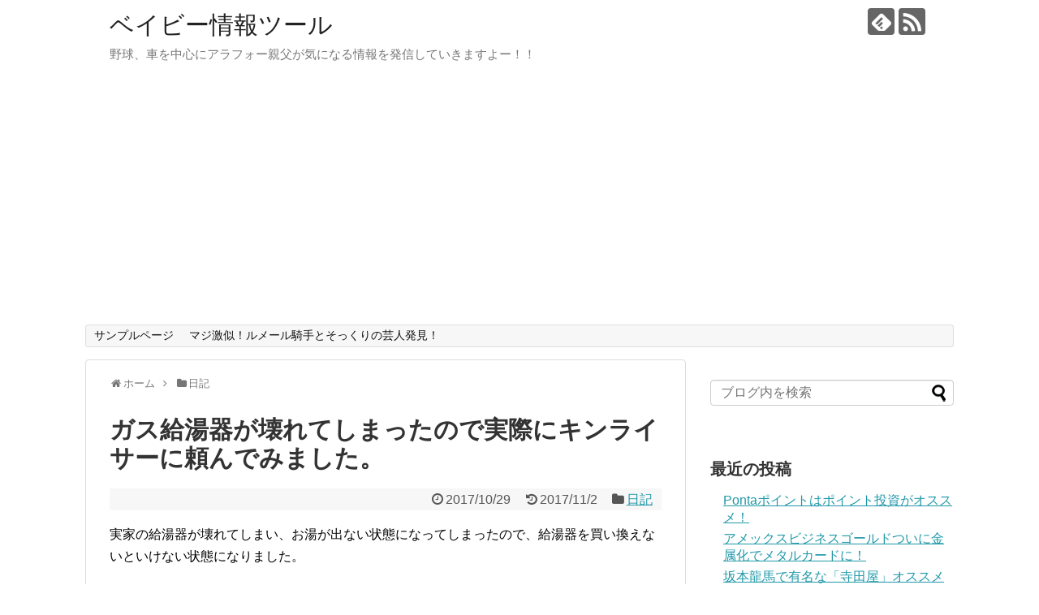

--- FILE ---
content_type: text/html; charset=UTF-8
request_url: https://baby-tool.com/2017/10/post-7914.html
body_size: 19283
content:
<!DOCTYPE html>
<html lang="ja">
<head>
<meta charset="UTF-8">
  <meta name="viewport" content="width=1280, maximum-scale=1, user-scalable=yes">
<link rel="alternate" type="application/rss+xml" title="ベイビー情報ツール RSS Feed" href="https://baby-tool.com/feed" />
<link rel="pingback" href="https://baby-tool.com/xmlrpc.php" />
<meta name="description" content="実家の給湯器が壊れてしまい、お湯が出ない状態になってしまったので、給湯器を買い換えないといけない状態になりました。今までの給湯器は、20年も使っていたようで、よくここまで使えましたねというくらいの状態だったようです。すぐに、大阪ガスに電話し" />
<meta name="keywords" content="日記" />
<!-- OGP -->
<meta property="og:type" content="article">
<meta property="og:description" content="実家の給湯器が壊れてしまい、お湯が出ない状態になってしまったので、給湯器を買い換えないといけない状態になりました。今までの給湯器は、20年も使っていたようで、よくここまで使えましたねというくらいの状態だったようです。すぐに、大阪ガスに電話し">
<meta property="og:title" content="ガス給湯器が壊れてしまったので実際にキンライサーに頼んでみました。">
<meta property="og:url" content="https://baby-tool.com/2017/10/post-7914.html">
<meta property="og:image" content="https://baby-tool.com/wp-content/uploads/2017/10/img_4261.jpg">
<meta property="og:site_name" content="ベイビー情報ツール">
<meta property="og:locale" content="ja_JP">
<!-- /OGP -->
<!-- Twitter Card -->
<meta name="twitter:card" content="summary">
<meta name="twitter:description" content="実家の給湯器が壊れてしまい、お湯が出ない状態になってしまったので、給湯器を買い換えないといけない状態になりました。今までの給湯器は、20年も使っていたようで、よくここまで使えましたねというくらいの状態だったようです。すぐに、大阪ガスに電話し">
<meta name="twitter:title" content="ガス給湯器が壊れてしまったので実際にキンライサーに頼んでみました。">
<meta name="twitter:url" content="https://baby-tool.com/2017/10/post-7914.html">
<meta name="twitter:image" content="https://baby-tool.com/wp-content/uploads/2017/10/img_4261.jpg">
<meta name="twitter:domain" content="baby-tool.com">
<!-- /Twitter Card -->

<title>ガス給湯器が壊れてしまったので実際にキンライサーに頼んでみました。</title>
<meta name='robots' content='max-image-preview:large' />
<link rel='dns-prefetch' href='//s.w.org' />
<link rel="alternate" type="application/rss+xml" title="ベイビー情報ツール &raquo; フィード" href="https://baby-tool.com/feed" />
<link rel="alternate" type="application/rss+xml" title="ベイビー情報ツール &raquo; コメントフィード" href="https://baby-tool.com/comments/feed" />
<link rel="alternate" type="application/rss+xml" title="ベイビー情報ツール &raquo; ガス給湯器が壊れてしまったので実際にキンライサーに頼んでみました。 のコメントのフィード" href="https://baby-tool.com/2017/10/post-7914.html/feed" />
<script type="text/javascript">
window._wpemojiSettings = {"baseUrl":"https:\/\/s.w.org\/images\/core\/emoji\/14.0.0\/72x72\/","ext":".png","svgUrl":"https:\/\/s.w.org\/images\/core\/emoji\/14.0.0\/svg\/","svgExt":".svg","source":{"concatemoji":"https:\/\/baby-tool.com\/wp-includes\/js\/wp-emoji-release.min.js"}};
/*! This file is auto-generated */
!function(e,a,t){var n,r,o,i=a.createElement("canvas"),p=i.getContext&&i.getContext("2d");function s(e,t){var a=String.fromCharCode,e=(p.clearRect(0,0,i.width,i.height),p.fillText(a.apply(this,e),0,0),i.toDataURL());return p.clearRect(0,0,i.width,i.height),p.fillText(a.apply(this,t),0,0),e===i.toDataURL()}function c(e){var t=a.createElement("script");t.src=e,t.defer=t.type="text/javascript",a.getElementsByTagName("head")[0].appendChild(t)}for(o=Array("flag","emoji"),t.supports={everything:!0,everythingExceptFlag:!0},r=0;r<o.length;r++)t.supports[o[r]]=function(e){if(!p||!p.fillText)return!1;switch(p.textBaseline="top",p.font="600 32px Arial",e){case"flag":return s([127987,65039,8205,9895,65039],[127987,65039,8203,9895,65039])?!1:!s([55356,56826,55356,56819],[55356,56826,8203,55356,56819])&&!s([55356,57332,56128,56423,56128,56418,56128,56421,56128,56430,56128,56423,56128,56447],[55356,57332,8203,56128,56423,8203,56128,56418,8203,56128,56421,8203,56128,56430,8203,56128,56423,8203,56128,56447]);case"emoji":return!s([129777,127995,8205,129778,127999],[129777,127995,8203,129778,127999])}return!1}(o[r]),t.supports.everything=t.supports.everything&&t.supports[o[r]],"flag"!==o[r]&&(t.supports.everythingExceptFlag=t.supports.everythingExceptFlag&&t.supports[o[r]]);t.supports.everythingExceptFlag=t.supports.everythingExceptFlag&&!t.supports.flag,t.DOMReady=!1,t.readyCallback=function(){t.DOMReady=!0},t.supports.everything||(n=function(){t.readyCallback()},a.addEventListener?(a.addEventListener("DOMContentLoaded",n,!1),e.addEventListener("load",n,!1)):(e.attachEvent("onload",n),a.attachEvent("onreadystatechange",function(){"complete"===a.readyState&&t.readyCallback()})),(e=t.source||{}).concatemoji?c(e.concatemoji):e.wpemoji&&e.twemoji&&(c(e.twemoji),c(e.wpemoji)))}(window,document,window._wpemojiSettings);
</script>
<style type="text/css">
img.wp-smiley,
img.emoji {
	display: inline !important;
	border: none !important;
	box-shadow: none !important;
	height: 1em !important;
	width: 1em !important;
	margin: 0 0.07em !important;
	vertical-align: -0.1em !important;
	background: none !important;
	padding: 0 !important;
}
</style>
	<link rel='stylesheet' id='simplicity-style-css'  href='https://baby-tool.com/wp-content/themes/simplicity2/style.css' type='text/css' media='all' />
<link rel='stylesheet' id='responsive-style-css'  href='https://baby-tool.com/wp-content/themes/simplicity2/css/responsive-pc.css' type='text/css' media='all' />
<link rel='stylesheet' id='font-awesome-style-css'  href='https://baby-tool.com/wp-content/themes/simplicity2/webfonts/css/font-awesome.min.css' type='text/css' media='all' />
<link rel='stylesheet' id='icomoon-style-css'  href='https://baby-tool.com/wp-content/themes/simplicity2/webfonts/icomoon/style.css' type='text/css' media='all' />
<link rel='stylesheet' id='extension-style-css'  href='https://baby-tool.com/wp-content/themes/simplicity2/css/extension.css' type='text/css' media='all' />
<style id='extension-style-inline-css' type='text/css'>

@media screen and (max-width:639px){
  .article br{
    display: block;
  }
}

</style>
<link rel='stylesheet' id='print-style-css'  href='https://baby-tool.com/wp-content/themes/simplicity2/css/print.css' type='text/css' media='print' />
<link rel='stylesheet' id='sns-twitter-type-style-css'  href='https://baby-tool.com/wp-content/themes/simplicity2/css/sns-twitter-type.css' type='text/css' media='all' />
<link rel='stylesheet' id='wp-block-library-css'  href='https://baby-tool.com/wp-includes/css/dist/block-library/style.min.css' type='text/css' media='all' />
<style id='global-styles-inline-css' type='text/css'>
body{--wp--preset--color--black: #000000;--wp--preset--color--cyan-bluish-gray: #abb8c3;--wp--preset--color--white: #ffffff;--wp--preset--color--pale-pink: #f78da7;--wp--preset--color--vivid-red: #cf2e2e;--wp--preset--color--luminous-vivid-orange: #ff6900;--wp--preset--color--luminous-vivid-amber: #fcb900;--wp--preset--color--light-green-cyan: #7bdcb5;--wp--preset--color--vivid-green-cyan: #00d084;--wp--preset--color--pale-cyan-blue: #8ed1fc;--wp--preset--color--vivid-cyan-blue: #0693e3;--wp--preset--color--vivid-purple: #9b51e0;--wp--preset--gradient--vivid-cyan-blue-to-vivid-purple: linear-gradient(135deg,rgba(6,147,227,1) 0%,rgb(155,81,224) 100%);--wp--preset--gradient--light-green-cyan-to-vivid-green-cyan: linear-gradient(135deg,rgb(122,220,180) 0%,rgb(0,208,130) 100%);--wp--preset--gradient--luminous-vivid-amber-to-luminous-vivid-orange: linear-gradient(135deg,rgba(252,185,0,1) 0%,rgba(255,105,0,1) 100%);--wp--preset--gradient--luminous-vivid-orange-to-vivid-red: linear-gradient(135deg,rgba(255,105,0,1) 0%,rgb(207,46,46) 100%);--wp--preset--gradient--very-light-gray-to-cyan-bluish-gray: linear-gradient(135deg,rgb(238,238,238) 0%,rgb(169,184,195) 100%);--wp--preset--gradient--cool-to-warm-spectrum: linear-gradient(135deg,rgb(74,234,220) 0%,rgb(151,120,209) 20%,rgb(207,42,186) 40%,rgb(238,44,130) 60%,rgb(251,105,98) 80%,rgb(254,248,76) 100%);--wp--preset--gradient--blush-light-purple: linear-gradient(135deg,rgb(255,206,236) 0%,rgb(152,150,240) 100%);--wp--preset--gradient--blush-bordeaux: linear-gradient(135deg,rgb(254,205,165) 0%,rgb(254,45,45) 50%,rgb(107,0,62) 100%);--wp--preset--gradient--luminous-dusk: linear-gradient(135deg,rgb(255,203,112) 0%,rgb(199,81,192) 50%,rgb(65,88,208) 100%);--wp--preset--gradient--pale-ocean: linear-gradient(135deg,rgb(255,245,203) 0%,rgb(182,227,212) 50%,rgb(51,167,181) 100%);--wp--preset--gradient--electric-grass: linear-gradient(135deg,rgb(202,248,128) 0%,rgb(113,206,126) 100%);--wp--preset--gradient--midnight: linear-gradient(135deg,rgb(2,3,129) 0%,rgb(40,116,252) 100%);--wp--preset--duotone--dark-grayscale: url('#wp-duotone-dark-grayscale');--wp--preset--duotone--grayscale: url('#wp-duotone-grayscale');--wp--preset--duotone--purple-yellow: url('#wp-duotone-purple-yellow');--wp--preset--duotone--blue-red: url('#wp-duotone-blue-red');--wp--preset--duotone--midnight: url('#wp-duotone-midnight');--wp--preset--duotone--magenta-yellow: url('#wp-duotone-magenta-yellow');--wp--preset--duotone--purple-green: url('#wp-duotone-purple-green');--wp--preset--duotone--blue-orange: url('#wp-duotone-blue-orange');--wp--preset--font-size--small: 13px;--wp--preset--font-size--medium: 20px;--wp--preset--font-size--large: 36px;--wp--preset--font-size--x-large: 42px;}.has-black-color{color: var(--wp--preset--color--black) !important;}.has-cyan-bluish-gray-color{color: var(--wp--preset--color--cyan-bluish-gray) !important;}.has-white-color{color: var(--wp--preset--color--white) !important;}.has-pale-pink-color{color: var(--wp--preset--color--pale-pink) !important;}.has-vivid-red-color{color: var(--wp--preset--color--vivid-red) !important;}.has-luminous-vivid-orange-color{color: var(--wp--preset--color--luminous-vivid-orange) !important;}.has-luminous-vivid-amber-color{color: var(--wp--preset--color--luminous-vivid-amber) !important;}.has-light-green-cyan-color{color: var(--wp--preset--color--light-green-cyan) !important;}.has-vivid-green-cyan-color{color: var(--wp--preset--color--vivid-green-cyan) !important;}.has-pale-cyan-blue-color{color: var(--wp--preset--color--pale-cyan-blue) !important;}.has-vivid-cyan-blue-color{color: var(--wp--preset--color--vivid-cyan-blue) !important;}.has-vivid-purple-color{color: var(--wp--preset--color--vivid-purple) !important;}.has-black-background-color{background-color: var(--wp--preset--color--black) !important;}.has-cyan-bluish-gray-background-color{background-color: var(--wp--preset--color--cyan-bluish-gray) !important;}.has-white-background-color{background-color: var(--wp--preset--color--white) !important;}.has-pale-pink-background-color{background-color: var(--wp--preset--color--pale-pink) !important;}.has-vivid-red-background-color{background-color: var(--wp--preset--color--vivid-red) !important;}.has-luminous-vivid-orange-background-color{background-color: var(--wp--preset--color--luminous-vivid-orange) !important;}.has-luminous-vivid-amber-background-color{background-color: var(--wp--preset--color--luminous-vivid-amber) !important;}.has-light-green-cyan-background-color{background-color: var(--wp--preset--color--light-green-cyan) !important;}.has-vivid-green-cyan-background-color{background-color: var(--wp--preset--color--vivid-green-cyan) !important;}.has-pale-cyan-blue-background-color{background-color: var(--wp--preset--color--pale-cyan-blue) !important;}.has-vivid-cyan-blue-background-color{background-color: var(--wp--preset--color--vivid-cyan-blue) !important;}.has-vivid-purple-background-color{background-color: var(--wp--preset--color--vivid-purple) !important;}.has-black-border-color{border-color: var(--wp--preset--color--black) !important;}.has-cyan-bluish-gray-border-color{border-color: var(--wp--preset--color--cyan-bluish-gray) !important;}.has-white-border-color{border-color: var(--wp--preset--color--white) !important;}.has-pale-pink-border-color{border-color: var(--wp--preset--color--pale-pink) !important;}.has-vivid-red-border-color{border-color: var(--wp--preset--color--vivid-red) !important;}.has-luminous-vivid-orange-border-color{border-color: var(--wp--preset--color--luminous-vivid-orange) !important;}.has-luminous-vivid-amber-border-color{border-color: var(--wp--preset--color--luminous-vivid-amber) !important;}.has-light-green-cyan-border-color{border-color: var(--wp--preset--color--light-green-cyan) !important;}.has-vivid-green-cyan-border-color{border-color: var(--wp--preset--color--vivid-green-cyan) !important;}.has-pale-cyan-blue-border-color{border-color: var(--wp--preset--color--pale-cyan-blue) !important;}.has-vivid-cyan-blue-border-color{border-color: var(--wp--preset--color--vivid-cyan-blue) !important;}.has-vivid-purple-border-color{border-color: var(--wp--preset--color--vivid-purple) !important;}.has-vivid-cyan-blue-to-vivid-purple-gradient-background{background: var(--wp--preset--gradient--vivid-cyan-blue-to-vivid-purple) !important;}.has-light-green-cyan-to-vivid-green-cyan-gradient-background{background: var(--wp--preset--gradient--light-green-cyan-to-vivid-green-cyan) !important;}.has-luminous-vivid-amber-to-luminous-vivid-orange-gradient-background{background: var(--wp--preset--gradient--luminous-vivid-amber-to-luminous-vivid-orange) !important;}.has-luminous-vivid-orange-to-vivid-red-gradient-background{background: var(--wp--preset--gradient--luminous-vivid-orange-to-vivid-red) !important;}.has-very-light-gray-to-cyan-bluish-gray-gradient-background{background: var(--wp--preset--gradient--very-light-gray-to-cyan-bluish-gray) !important;}.has-cool-to-warm-spectrum-gradient-background{background: var(--wp--preset--gradient--cool-to-warm-spectrum) !important;}.has-blush-light-purple-gradient-background{background: var(--wp--preset--gradient--blush-light-purple) !important;}.has-blush-bordeaux-gradient-background{background: var(--wp--preset--gradient--blush-bordeaux) !important;}.has-luminous-dusk-gradient-background{background: var(--wp--preset--gradient--luminous-dusk) !important;}.has-pale-ocean-gradient-background{background: var(--wp--preset--gradient--pale-ocean) !important;}.has-electric-grass-gradient-background{background: var(--wp--preset--gradient--electric-grass) !important;}.has-midnight-gradient-background{background: var(--wp--preset--gradient--midnight) !important;}.has-small-font-size{font-size: var(--wp--preset--font-size--small) !important;}.has-medium-font-size{font-size: var(--wp--preset--font-size--medium) !important;}.has-large-font-size{font-size: var(--wp--preset--font-size--large) !important;}.has-x-large-font-size{font-size: var(--wp--preset--font-size--x-large) !important;}
</style>
<link rel='stylesheet' id='amazonjs-css'  href='https://baby-tool.com/wp-content/plugins/amazonjs/css/amazonjs.css' type='text/css' media='all' />
<script type='text/javascript' src='https://baby-tool.com/wp-includes/js/jquery/jquery.min.js' id='jquery-core-js'></script>
<script type='text/javascript' src='https://baby-tool.com/wp-includes/js/jquery/jquery-migrate.min.js' id='jquery-migrate-js'></script>
<link rel="EditURI" type="application/rsd+xml" title="RSD" href="https://baby-tool.com/xmlrpc.php?rsd" />
<link rel="wlwmanifest" type="application/wlwmanifest+xml" href="https://baby-tool.com/wp-includes/wlwmanifest.xml" /> 
<meta name="generator" content="WordPress 6.0.11" />
<link rel="canonical" href="https://baby-tool.com/2017/10/post-7914.html" />
<link rel='shortlink' href='https://baby-tool.com/?p=7914' />
<link rel="alternate" type="application/json+oembed" href="https://baby-tool.com/wp-json/oembed/1.0/embed?url=https%3A%2F%2Fbaby-tool.com%2F2017%2F10%2Fpost-7914.html" />
<link rel="alternate" type="text/xml+oembed" href="https://baby-tool.com/wp-json/oembed/1.0/embed?url=https%3A%2F%2Fbaby-tool.com%2F2017%2F10%2Fpost-7914.html&#038;format=xml" />
<style type="text/css">.recentcomments a{display:inline !important;padding:0 !important;margin:0 !important;}</style><meta name="google-site-verification" content="2zmDIG5Yjvupm5XVF1Xt3MIeUc5kVDcJdYESr38RcPQ" />
<script async src="//pagead2.googlesyndication.com/pagead/js/adsbygoogle.js"></script>
<script>
     (adsbygoogle = window.adsbygoogle || []).push({
          google_ad_client: "ca-pub-9335349683302043",
          enable_page_level_ads: true
     });
</script>
</head>
  <body class="post-template-default single single-post postid-7914 single-format-standard" itemscope itemtype="http://schema.org/WebPage">
    <div id="container">

      <!-- header -->
      <header itemscope itemtype="http://schema.org/WPHeader">
        <div id="header" class="clearfix">
          <div id="header-in">

                        <div id="h-top">
              <!-- モバイルメニュー表示用のボタン -->
<div id="mobile-menu">
  <a id="mobile-menu-toggle" href="#"><span class="fa fa-bars fa-2x"></span></a>
</div>

              <div class="alignleft top-title-catchphrase">
                <!-- サイトのタイトル -->
<p id="site-title" itemscope itemtype="http://schema.org/Organization">
  <a href="https://baby-tool.com/">ベイビー情報ツール</a></p>
<!-- サイトの概要 -->
<p id="site-description">
  野球、車を中心にアラフォー親父が気になる情報を発信していきますよー！！</p>
              </div>

              <div class="alignright top-sns-follows">
                                <!-- SNSページ -->
<div class="sns-pages">
<p class="sns-follow-msg">フォローする</p>
<ul class="snsp">
<li class="feedly-page"><a href='//feedly.com/index.html#subscription%2Ffeed%2Fhttps%3A%2F%2Fbaby-tool.com%2Ffeed' target='blank' title="feedlyで更新情報を購読" rel="nofollow"><span class="icon-feedly-logo"></span></a></li><li class="rss-page"><a href="https://baby-tool.com/feed" target="_blank" title="RSSで更新情報をフォロー" rel="nofollow"><span class="icon-rss-logo"></span></a></li>  </ul>
</div>
                              </div>

            </div><!-- /#h-top -->
          </div><!-- /#header-in -->
        </div><!-- /#header -->
      </header>

      <!-- Navigation -->
<nav itemscope itemtype="http://schema.org/SiteNavigationElement">
  <div id="navi">
      	<div id="navi-in">
      <div class="menu"><ul>
<li class="page_item page-item-2"><a href="https://baby-tool.com/sample-page">サンプルページ</a></li>
<li class="page_item page-item-8303"><a href="https://baby-tool.com/page-8303">マジ激似！ルメール騎手とそっくりの芸人発見！</a></li>
</ul></div>
    </div><!-- /#navi-in -->
  </div><!-- /#navi -->
</nav>
<!-- /Navigation -->
      <!-- 本体部分 -->
      <div id="body">
        <div id="body-in">

          
          <!-- main -->
          <main itemscope itemprop="mainContentOfPage">
            <div id="main" itemscope itemtype="http://schema.org/Blog">


  
  <div id="breadcrumb" class="breadcrumb-category"><div itemtype="http://data-vocabulary.org/Breadcrumb" itemscope="" class="breadcrumb-home"><span class="fa fa-home fa-fw"></span><a href="https://baby-tool.com" itemprop="url"><span itemprop="title">ホーム</span></a><span class="sp"><span class="fa fa-angle-right"></span></span></div><div itemtype="http://data-vocabulary.org/Breadcrumb" itemscope=""><span class="fa fa-folder fa-fw"></span><a href="https://baby-tool.com/category/%e6%97%a5%e8%a8%98" itemprop="url"><span itemprop="title">日記</span></a></div></div><!-- /#breadcrumb -->  <div id="post-7914" class="post-7914 post type-post status-publish format-standard has-post-thumbnail hentry category-19">
  <article class="article">
  
  
  <header>
    <h1 class="entry-title">
            ガス給湯器が壊れてしまったので実際にキンライサーに頼んでみました。          </h1>
    <p class="post-meta">
            <span class="post-date"><span class="fa fa-clock-o fa-fw"></span><time class="entry-date date published" datetime="2017-10-29T14:39:33+09:00">2017/10/29</time></span>
        <span class="post-update"><span class="fa fa-history fa-fw"></span><span class="entry-date date updated">2017/11/2</span></span>
              <span class="category"><span class="fa fa-folder fa-fw"></span><a href="https://baby-tool.com/category/%e6%97%a5%e8%a8%98" rel="category tag">日記</a></span>
      
      
      
          </p>

    
    
    
      </header>

  
  <div id="the-content" class="entry-content">
  <p>実家の給湯器が壊れてしまい、お湯が出ない状態になってしまったので、給湯器を買い換えないといけない状態になりました。</p>
<p>今までの給湯器は、20年も使っていたようで、よくここまで使えましたねというくらいの状態だったようです。</p>
<p>すぐに、大阪ガスに電話しました、すると地元の「かつらぎ」という業者が来てくれました。</p>
<p>京都で大阪ガスの代理店といえば、「かつらぎ」が有名なので何も疑う事なく、給湯器の相談をしました。</p>
<p>すぐに、来ていただきましたが、私はテレビCMでもやっている、らく得リースで購入しようと思いましたが、このらく得リースは、全ての給湯器に使えるわけでなく、高価な給湯器にしか適用できないと教えてもらいました。</p>
<p><a href="https://baby-tool.com/wp-content/uploads/2017/10/img_4261.jpg"><img class="alignnone wp-image-7912" src="https://baby-tool.com/wp-content/uploads/2017/10/img_4261.jpg" alt="" width="450" height="339" srcset="https://baby-tool.com/wp-content/uploads/2017/10/img_4261.jpg 2048w, https://baby-tool.com/wp-content/uploads/2017/10/img_4261-300x226.jpg 300w, https://baby-tool.com/wp-content/uploads/2017/10/img_4261-768x578.jpg 768w, https://baby-tool.com/wp-content/uploads/2017/10/img_4261-1024x771.jpg 1024w, https://baby-tool.com/wp-content/uploads/2017/10/img_4261-320x241.jpg 320w" sizes="(max-width: 450px) 100vw, 450px" /></a></p>
<p><a href="https://baby-tool.com/wp-content/uploads/2017/10/img_4262.jpg"><img loading="lazy" class="alignnone wp-image-7913" src="https://baby-tool.com/wp-content/uploads/2017/10/img_4262.jpg" alt="" width="450" height="401" srcset="https://baby-tool.com/wp-content/uploads/2017/10/img_4262.jpg 2048w, https://baby-tool.com/wp-content/uploads/2017/10/img_4262-300x267.jpg 300w, https://baby-tool.com/wp-content/uploads/2017/10/img_4262-768x684.jpg 768w, https://baby-tool.com/wp-content/uploads/2017/10/img_4262-1024x913.jpg 1024w, https://baby-tool.com/wp-content/uploads/2017/10/img_4262-320x285.jpg 320w" sizes="(max-width: 450px) 100vw, 450px" /></a></p>
<p>とりあえず、見積もりを何種類か出してもらいましたが、家も古くいつまで使うかもわからないような状態だったので、最低限の料金で、お湯が出るようしてくださいとお願いすると、10万円ちょっとで出来ると教えてもらいました。</p>
<p>不思議なんですが、大阪ガスの給湯器なら約16万円でノーリツの給湯器なら約11万円で購入出来ると言われました。</p>
<p>大阪ガスの給湯器という意味が少し分かりませんでした（大阪ガスは給湯器メーカーでは無いので、どこのメーカーなのかな？）が、かつらぎとしては、ノーリツの給湯器を売りたいような感じでした。</p>
<p><a href="https://baby-tool.com/wp-content/uploads/2017/10/img_4263.jpg"><img loading="lazy" class="alignnone wp-image-7910" src="https://baby-tool.com/wp-content/uploads/2017/10/img_4263.jpg" alt="" width="450" height="532" srcset="https://baby-tool.com/wp-content/uploads/2017/10/img_4263.jpg 1731w, https://baby-tool.com/wp-content/uploads/2017/10/img_4263-254x300.jpg 254w, https://baby-tool.com/wp-content/uploads/2017/10/img_4263-768x908.jpg 768w, https://baby-tool.com/wp-content/uploads/2017/10/img_4263-866x1024.jpg 866w, https://baby-tool.com/wp-content/uploads/2017/10/img_4263-320x378.jpg 320w" sizes="(max-width: 450px) 100vw, 450px" /></a></p>
<p><a href="https://baby-tool.com/wp-content/uploads/2017/10/img_4264.jpg"><img loading="lazy" class="alignnone wp-image-7907" src="https://baby-tool.com/wp-content/uploads/2017/10/img_4264.jpg" alt="" width="450" height="473" srcset="https://baby-tool.com/wp-content/uploads/2017/10/img_4264.jpg 1947w, https://baby-tool.com/wp-content/uploads/2017/10/img_4264-285x300.jpg 285w, https://baby-tool.com/wp-content/uploads/2017/10/img_4264-768x807.jpg 768w, https://baby-tool.com/wp-content/uploads/2017/10/img_4264-974x1024.jpg 974w, https://baby-tool.com/wp-content/uploads/2017/10/img_4264-320x336.jpg 320w" sizes="(max-width: 450px) 100vw, 450px" /></a></p>
<p>とりあえず、どちらにするか決めてすぐに電話しますと、一旦帰ってもらいました。</p>
<p>そして、何気なくパソコンを見ていたら、給湯器が即日修理出来てしかも格安で購入出来るというようなネット広告を見かけました。</p>
<p>「キンライサー」という業者でしたが、すぐに修理してくれてしかも安いなら得だと思い、問い合わせをしてみました。</p>
<p>するとすぐに、来ていただいて、丁寧に説明していただきました。</p>
<p>かつらぎでは、説明不足だった部分もきちんと教えていただきました、設置もすぐに出来るので安心してくださいと言われました。</p>
<p>金額も、結果的に値引きに応じてもらえて、10万円ジャストにしていただきました。</p>
<p><a href="https://baby-tool.com/wp-content/uploads/2017/10/img_4265.jpg"><img loading="lazy" class="alignnone wp-image-7911" src="https://baby-tool.com/wp-content/uploads/2017/10/img_4265.jpg" alt="" width="450" height="574" srcset="https://baby-tool.com/wp-content/uploads/2017/10/img_4265.jpg 1602w, https://baby-tool.com/wp-content/uploads/2017/10/img_4265-235x300.jpg 235w, https://baby-tool.com/wp-content/uploads/2017/10/img_4265-768x981.jpg 768w, https://baby-tool.com/wp-content/uploads/2017/10/img_4265-802x1024.jpg 802w, https://baby-tool.com/wp-content/uploads/2017/10/img_4265-320x409.jpg 320w" sizes="(max-width: 450px) 100vw, 450px" /></a></p>
<p><a href="https://baby-tool.com/wp-content/uploads/2017/10/img_4266.jpg"><img loading="lazy" class="alignnone wp-image-7908" src="https://baby-tool.com/wp-content/uploads/2017/10/img_4266.jpg" alt="" width="450" height="331" srcset="https://baby-tool.com/wp-content/uploads/2017/10/img_4266.jpg 2090w, https://baby-tool.com/wp-content/uploads/2017/10/img_4266-300x220.jpg 300w, https://baby-tool.com/wp-content/uploads/2017/10/img_4266-768x564.jpg 768w, https://baby-tool.com/wp-content/uploads/2017/10/img_4266-1024x753.jpg 1024w, https://baby-tool.com/wp-content/uploads/2017/10/img_4266-320x235.jpg 320w" sizes="(max-width: 450px) 100vw, 450px" /></a></p>
<p>すぐに、修理をしていただきまして、支払いは現金か、クレジットカードどちらでも大丈夫ですと言われたので、クレジットカードで支払いをしました。</p>
<p>給湯器が壊れたら、すぐに大阪ガスに電話をかけないといけないと、思い込んでいましたが、給湯器を変えてくれる業者はたくさんあるんですね。</p>
<p>今回は、キンライサーで頼んで、株式会社近畿ライフサービスという会社が設置してくれましたが、何の不満もなく、大満足の修理をしていただきました。</p>
<p>給湯器は壊れるとお湯が出なくなってしまうので、お風呂も入ることが出来なくなるので、かなり困ります。</p>
<p>スピーディーでしかも安くで購入出来るので、キンライサーに一度相談してみるのがオススメですよ。</p>
  </div>

  <footer>
    <!-- ページリンク -->
    
      <!-- 文章下広告 -->
<p>スポンサードリンク</p>
<script async src="//pagead2.googlesyndication.com/pagead/js/adsbygoogle.js"></script>
<!-- 336 -->
<ins class="adsbygoogle"
     style="display:inline-block;width:336px;height:280px"
     data-ad-client="ca-pub-9335349683302043"
     data-ad-slot="9853432949"></ins>
<script>
(adsbygoogle = window.adsbygoogle || []).push({});
</script>
<script async src="//pagead2.googlesyndication.com/pagead/js/adsbygoogle.js"></script>
<!-- 336 -->
<ins class="adsbygoogle"
     style="display:inline-block;width:336px;height:280px"
     data-ad-client="ca-pub-9335349683302043"
     data-ad-slot="9853432949"></ins>
<script>
(adsbygoogle = window.adsbygoogle || []).push({});
</script>
                  

    
    <div id="sns-group" class="sns-group sns-group-bottom">
    <div class="sns-buttons sns-buttons-pc">
    <p class="sns-share-msg">シェアする</p>
    <ul class="snsb clearfix">
    <li class="balloon-btn twitter-balloon-btn twitter-balloon-btn-defalt">
  <div class="balloon-btn-set">
    <div class="arrow-box">
      <a href="//twitter.com/search?q=https%3A%2F%2Fbaby-tool.com%2F2017%2F10%2Fpost-7914.html" target="blank" class="arrow-box-link twitter-arrow-box-link" rel="nofollow">
        <span class="social-count twitter-count"><span class="fa fa-comments"></span></span>
      </a>
    </div>
    <a href="//twitter.com/share?text=%E3%82%AC%E3%82%B9%E7%B5%A6%E6%B9%AF%E5%99%A8%E3%81%8C%E5%A3%8A%E3%82%8C%E3%81%A6%E3%81%97%E3%81%BE%E3%81%A3%E3%81%9F%E3%81%AE%E3%81%A7%E5%AE%9F%E9%9A%9B%E3%81%AB%E3%82%AD%E3%83%B3%E3%83%A9%E3%82%A4%E3%82%B5%E3%83%BC%E3%81%AB%E9%A0%BC%E3%82%93%E3%81%A7%E3%81%BF%E3%81%BE%E3%81%97%E3%81%9F%E3%80%82&amp;url=https%3A%2F%2Fbaby-tool.com%2F2017%2F10%2Fpost-7914.html" target="blank" class="balloon-btn-link twitter-balloon-btn-link" rel="nofollow">
      <span class="fa fa-twitter"></span>
              <span class="tweet-label">ツイート</span>
          </a>
  </div>
</li>
        <li class="facebook-btn"><div class="fb-like" data-href="https://baby-tool.com/2017/10/post-7914.html" data-layout="box_count" data-action="like" data-show-faces="false" data-share="true"></div></li>
            <li class="google-plus-btn"><script type="text/javascript" src="//apis.google.com/js/plusone.js"></script>
      <div class="g-plusone" data-size="tall" data-href="https://baby-tool.com/2017/10/post-7914.html"></div>
    </li>
            <li class="hatena-btn"> <a href="//b.hatena.ne.jp/entry/https://baby-tool.com/2017/10/post-7914.html" class="hatena-bookmark-button" data-hatena-bookmark-title="ガス給湯器が壊れてしまったので実際にキンライサーに頼んでみました。｜ベイビー情報ツール" data-hatena-bookmark-layout="vertical-balloon" title="このエントリーをはてなブックマークに追加"><img src="//b.st-hatena.com/images/entry-button/button-only.gif" alt="このエントリーをはてなブックマークに追加" style="border: none;" /></a><script type="text/javascript" src="//b.st-hatena.com/js/bookmark_button.js" async="async"></script>
    </li>
            <li class="pocket-btn"><a data-pocket-label="pocket" data-pocket-count="vertical" class="pocket-btn" data-lang="en"></a>
<script type="text/javascript">!function(d,i){if(!d.getElementById(i)){var j=d.createElement("script");j.id=i;j.src="//widgets.getpocket.com/v1/j/btn.js?v=1";var w=d.getElementById(i);d.body.appendChild(j);}}(document,"pocket-btn-js");</script>
    </li>
                      </ul>
</div>

    <!-- SNSページ -->
<div class="sns-pages">
<p class="sns-follow-msg">フォローする</p>
<ul class="snsp">
<li class="feedly-page"><a href='//feedly.com/index.html#subscription%2Ffeed%2Fhttps%3A%2F%2Fbaby-tool.com%2Ffeed' target='blank' title="feedlyで更新情報を購読" rel="nofollow"><span class="icon-feedly-logo"></span></a></li><li class="rss-page"><a href="https://baby-tool.com/feed" target="_blank" title="RSSで更新情報をフォロー" rel="nofollow"><span class="icon-rss-logo"></span></a></li>  </ul>
</div>
    </div>

    
    <p class="footer-post-meta">

            <span class="post-tag"></span>
      
      <span class="post-author vcard author"><span class="fn"><span class="fa fa-user fa-fw"></span><a href="https://baby-tool.com/author/3piece">3piece</a>
</span></span>

      
          </p>
  </footer>
  </article><!-- .article -->
  </div><!-- .post -->

      <div id="under-entry-body">

            <aside id="related-entries">
        <h2>関連記事</h2>
                <article class="related-entry cf">
      <div class="related-entry-thumb">
        <a href="https://baby-tool.com/2019/11/post-8646.html" title="大阪の子供も安全なサビキ釣りができる場所なら夢舞大橋下！トイレ水道あり！">
                <img src="https://baby-tool.com/wp-content/themes/simplicity2/images/no-image.png" alt="NO IMAGE" class="no-image related-entry-no-image" />
                </a>
      </div><!-- /.related-entry-thumb -->

      <div class="related-entry-content">
        <header>
          <h3 class="related-entry-title">
            <a href="https://baby-tool.com/2019/11/post-8646.html" class="related-entry-title-link" title="大阪の子供も安全なサビキ釣りができる場所なら夢舞大橋下！トイレ水道あり！">
            大阪の子供も安全なサビキ釣りができる場所なら夢舞大橋下！トイレ水道あり！            </a></h3>
        </header>
        <p class="related-entry-snippet">
       11月初旬の日曜日に、小学生の子供を連れて釣りに行ってきました。

大阪の南港で子供も安全にサビキ釣りやフカセ釣りが楽しめる場所を探して...</p>

                <footer>
          <p class="related-entry-read"><a href="https://baby-tool.com/2019/11/post-8646.html">記事を読む</a></p>
        </footer>
        
      </div><!-- /.related-entry-content -->
    </article><!-- /.elated-entry -->

      <article class="related-entry cf">
      <div class="related-entry-thumb">
        <a href="https://baby-tool.com/2014/04/post-1897.html" title="洗面台の設置で友達の凄さを初めて知りました！">
                <img width="100" height="100" src="https://baby-tool.com/wp-content/uploads/2014/04/20140418-120120-100x100.jpg" class="related-entry-thumb-image wp-post-image" alt="洗面台の設置で友達の凄さを初めて知りました！" loading="lazy" srcset="https://baby-tool.com/wp-content/uploads/2014/04/20140418-120120-100x100.jpg 100w, https://baby-tool.com/wp-content/uploads/2014/04/20140418-120120-150x150.jpg 150w, https://baby-tool.com/wp-content/uploads/2014/04/20140418-120120-110x110.jpg 110w" sizes="(max-width: 100px) 100vw, 100px" />                </a>
      </div><!-- /.related-entry-thumb -->

      <div class="related-entry-content">
        <header>
          <h3 class="related-entry-title">
            <a href="https://baby-tool.com/2014/04/post-1897.html" class="related-entry-title-link" title="洗面台の設置で友達の凄さを初めて知りました！">
            洗面台の設置で友達の凄さを初めて知りました！            </a></h3>
        </header>
        <p class="related-entry-snippet">
       今日は自宅の洗面台を取り付ける、作業をしております。

友達に水道屋さんがいるので、ネットで洗面台だけ注文して、取り付けはその友達が、や...</p>

                <footer>
          <p class="related-entry-read"><a href="https://baby-tool.com/2014/04/post-1897.html">記事を読む</a></p>
        </footer>
        
      </div><!-- /.related-entry-content -->
    </article><!-- /.elated-entry -->

      <article class="related-entry cf">
      <div class="related-entry-thumb">
        <a href="https://baby-tool.com/2012/12/post-107.html" title="虹を見て頑張ろう！">
                <img width="100" height="100" src="https://baby-tool.com/wp-content/uploads/2016/11/rainbow1210-100x100.jpg" class="related-entry-thumb-image wp-post-image" alt="虹を見て頑張ろう！" loading="lazy" srcset="https://baby-tool.com/wp-content/uploads/2016/11/rainbow1210-100x100.jpg 100w, https://baby-tool.com/wp-content/uploads/2016/11/rainbow1210-150x150.jpg 150w" sizes="(max-width: 100px) 100vw, 100px" />                </a>
      </div><!-- /.related-entry-thumb -->

      <div class="related-entry-content">
        <header>
          <h3 class="related-entry-title">
            <a href="https://baby-tool.com/2012/12/post-107.html" class="related-entry-title-link" title="虹を見て頑張ろう！">
            虹を見て頑張ろう！            </a></h3>
        </header>
        <p class="related-entry-snippet">
       少し前の写真になりますが、冬の朝に綺麗に虹がかかっていました、ついつい綺麗で写真を撮りました。何となくですが虹ってウキウキしますよねー！

...</p>

                <footer>
          <p class="related-entry-read"><a href="https://baby-tool.com/2012/12/post-107.html">記事を読む</a></p>
        </footer>
        
      </div><!-- /.related-entry-content -->
    </article><!-- /.elated-entry -->

      <article class="related-entry cf">
      <div class="related-entry-thumb">
        <a href="https://baby-tool.com/2012/12/post-122.html" title="京セラ本社のクリスマスイルミネーション～本社ビル～">
                <img width="100" height="100" src="https://baby-tool.com/wp-content/uploads/2016/11/kyosera1218-100x100.jpg" class="related-entry-thumb-image wp-post-image" alt="京セラ本社のクリスマスイルミネーション～本社ビル～" loading="lazy" srcset="https://baby-tool.com/wp-content/uploads/2016/11/kyosera1218-100x100.jpg 100w, https://baby-tool.com/wp-content/uploads/2016/11/kyosera1218-150x150.jpg 150w" sizes="(max-width: 100px) 100vw, 100px" />                </a>
      </div><!-- /.related-entry-thumb -->

      <div class="related-entry-content">
        <header>
          <h3 class="related-entry-title">
            <a href="https://baby-tool.com/2012/12/post-122.html" class="related-entry-title-link" title="京セラ本社のクリスマスイルミネーション～本社ビル～">
            京セラ本社のクリスマスイルミネーション～本社ビル～            </a></h3>
        </header>
        <p class="related-entry-snippet">
       先週末ですが、クリスマスのイルミネーションを見ようと言う事で子供を連れて、京セラの本社に行ってきました。京セラの本社はライトアップが結構綺麗...</p>

                <footer>
          <p class="related-entry-read"><a href="https://baby-tool.com/2012/12/post-122.html">記事を読む</a></p>
        </footer>
        
      </div><!-- /.related-entry-content -->
    </article><!-- /.elated-entry -->

      <article class="related-entry cf">
      <div class="related-entry-thumb">
        <a href="https://baby-tool.com/2012/11/post-83.html" title="紅葉の季節の京都はパークアンドライドで観光">
                <img width="100" height="100" src="https://baby-tool.com/wp-content/uploads/2016/11/parkride-100x100.jpg" class="related-entry-thumb-image wp-post-image" alt="紅葉の季節の京都はパークアンドライドで観光" loading="lazy" srcset="https://baby-tool.com/wp-content/uploads/2016/11/parkride-100x100.jpg 100w, https://baby-tool.com/wp-content/uploads/2016/11/parkride-150x150.jpg 150w" sizes="(max-width: 100px) 100vw, 100px" />                </a>
      </div><!-- /.related-entry-thumb -->

      <div class="related-entry-content">
        <header>
          <h3 class="related-entry-title">
            <a href="https://baby-tool.com/2012/11/post-83.html" class="related-entry-title-link" title="紅葉の季節の京都はパークアンドライドで観光">
            紅葉の季節の京都はパークアンドライドで観光            </a></h3>
        </header>
        <p class="related-entry-snippet">
       紅葉の季節は、京都は観光客の方で大渋滞になります、そこで最近ですが京都市がパークアンドライドを導入しました。私は利用した事はありませんがうま...</p>

                <footer>
          <p class="related-entry-read"><a href="https://baby-tool.com/2012/11/post-83.html">記事を読む</a></p>
        </footer>
        
      </div><!-- /.related-entry-content -->
    </article><!-- /.elated-entry -->

      <article class="related-entry cf">
      <div class="related-entry-thumb">
        <a href="https://baby-tool.com/2014/04/ikea.html" title="IKEAの配送料金はかなり高いので車で持って帰るのがベストです！">
                <img width="100" height="100" src="https://baby-tool.com/wp-content/uploads/2016/11/ikea14415-100x100.jpg" class="related-entry-thumb-image wp-post-image" alt="IKEAの配送料金はかなり高いので車で持って帰るのがベストです！" loading="lazy" srcset="https://baby-tool.com/wp-content/uploads/2016/11/ikea14415-100x100.jpg 100w, https://baby-tool.com/wp-content/uploads/2016/11/ikea14415-150x150.jpg 150w" sizes="(max-width: 100px) 100vw, 100px" />                </a>
      </div><!-- /.related-entry-thumb -->

      <div class="related-entry-content">
        <header>
          <h3 class="related-entry-title">
            <a href="https://baby-tool.com/2014/04/ikea.html" class="related-entry-title-link" title="IKEAの配送料金はかなり高いので車で持って帰るのがベストです！">
            IKEAの配送料金はかなり高いので車で持って帰るのがベストです！            </a></h3>
        </header>
        <p class="related-entry-snippet">
       先週末に、久しぶりに大阪にある、IKEA鶴浜に行ってきました。日曜日の昼過ぎに到着したので、予想通り店内はかなりの人出でした。特に何かを買う...</p>

                <footer>
          <p class="related-entry-read"><a href="https://baby-tool.com/2014/04/ikea.html">記事を読む</a></p>
        </footer>
        
      </div><!-- /.related-entry-content -->
    </article><!-- /.elated-entry -->

      <article class="related-entry cf">
      <div class="related-entry-thumb">
        <a href="https://baby-tool.com/2012/10/post-37.html" title="もう１０月も終わりです。">
                <img width="100" height="100" src="https://baby-tool.com/wp-content/uploads/2016/11/10tuki-100x100.jpg" class="related-entry-thumb-image wp-post-image" alt="もう１０月も終わりです。" loading="lazy" srcset="https://baby-tool.com/wp-content/uploads/2016/11/10tuki-100x100.jpg 100w, https://baby-tool.com/wp-content/uploads/2016/11/10tuki-150x150.jpg 150w" sizes="(max-width: 100px) 100vw, 100px" />                </a>
      </div><!-- /.related-entry-thumb -->

      <div class="related-entry-content">
        <header>
          <h3 class="related-entry-title">
            <a href="https://baby-tool.com/2012/10/post-37.html" class="related-entry-title-link" title="もう１０月も終わりです。">
            もう１０月も終わりです。            </a></h3>
        </header>
        <p class="related-entry-snippet">
       ふと気付けば、もう１０月も終わりです、残すところ後２ヶ月で今年も終わり、、、、

早すぎませんか？もう10月も終わりですね、今年も2ヶ月しか...</p>

                <footer>
          <p class="related-entry-read"><a href="https://baby-tool.com/2012/10/post-37.html">記事を読む</a></p>
        </footer>
        
      </div><!-- /.related-entry-content -->
    </article><!-- /.elated-entry -->

      <article class="related-entry cf">
      <div class="related-entry-thumb">
        <a href="https://baby-tool.com/2012/12/post-123.html" title="京セラ本社のクリスマスイルミネーション～本社入口～">
                <img width="100" height="100" src="https://baby-tool.com/wp-content/uploads/2016/11/kyocera1219-1-100x100.jpg" class="related-entry-thumb-image wp-post-image" alt="京セラ本社のクリスマスイルミネーション～本社入口～" loading="lazy" srcset="https://baby-tool.com/wp-content/uploads/2016/11/kyocera1219-1-100x100.jpg 100w, https://baby-tool.com/wp-content/uploads/2016/11/kyocera1219-1-150x150.jpg 150w" sizes="(max-width: 100px) 100vw, 100px" />                </a>
      </div><!-- /.related-entry-thumb -->

      <div class="related-entry-content">
        <header>
          <h3 class="related-entry-title">
            <a href="https://baby-tool.com/2012/12/post-123.html" class="related-entry-title-link" title="京セラ本社のクリスマスイルミネーション～本社入口～">
            京セラ本社のクリスマスイルミネーション～本社入口～            </a></h3>
        </header>
        <p class="related-entry-snippet">
       私は京都に住んでおります、京都のクリスマスのイルミネーションと言えば、ロームのイルミネーションを思い出します。意外と「ローム」の会社の存在を...</p>

                <footer>
          <p class="related-entry-read"><a href="https://baby-tool.com/2012/12/post-123.html">記事を読む</a></p>
        </footer>
        
      </div><!-- /.related-entry-content -->
    </article><!-- /.elated-entry -->

      <article class="related-entry cf">
      <div class="related-entry-thumb">
        <a href="https://baby-tool.com/2013/04/1l100.html" title="車検の「コバック」で、オイル交換1Lが100円で工賃も無料">
                <img width="100" height="100" src="https://baby-tool.com/wp-content/uploads/2016/11/100yenoil130415-100x100.png" class="related-entry-thumb-image wp-post-image" alt="車検の「コバック」で、オイル交換1Lが100円で工賃も無料" loading="lazy" srcset="https://baby-tool.com/wp-content/uploads/2016/11/100yenoil130415-100x100.png 100w, https://baby-tool.com/wp-content/uploads/2016/11/100yenoil130415-150x150.png 150w" sizes="(max-width: 100px) 100vw, 100px" />                </a>
      </div><!-- /.related-entry-thumb -->

      <div class="related-entry-content">
        <header>
          <h3 class="related-entry-title">
            <a href="https://baby-tool.com/2013/04/1l100.html" class="related-entry-title-link" title="車検の「コバック」で、オイル交換1Lが100円で工賃も無料">
            車検の「コバック」で、オイル交換1Lが100円で工賃も無料            </a></h3>
        </header>
        <p class="related-entry-snippet">
       先日、車のオイル交換をしないといけないと思い、オートバックスに持って行こうと思いましたが、たまたま通りかかった、車検の「コバック」で、オイル...</p>

                <footer>
          <p class="related-entry-read"><a href="https://baby-tool.com/2013/04/1l100.html">記事を読む</a></p>
        </footer>
        
      </div><!-- /.related-entry-content -->
    </article><!-- /.elated-entry -->

      <article class="related-entry cf">
      <div class="related-entry-thumb">
        <a href="https://baby-tool.com/2012/11/post-70.html" title="京都高台寺の紅葉">
                <img width="100" height="100" src="https://baby-tool.com/wp-content/uploads/2016/11/IMG_0003-100x100.jpg" class="related-entry-thumb-image wp-post-image" alt="京都高台寺の紅葉" loading="lazy" srcset="https://baby-tool.com/wp-content/uploads/2016/11/IMG_0003-100x100.jpg 100w, https://baby-tool.com/wp-content/uploads/2016/11/IMG_0003-150x150.jpg 150w" sizes="(max-width: 100px) 100vw, 100px" />                </a>
      </div><!-- /.related-entry-thumb -->

      <div class="related-entry-content">
        <header>
          <h3 class="related-entry-title">
            <a href="https://baby-tool.com/2012/11/post-70.html" class="related-entry-title-link" title="京都高台寺の紅葉">
            京都高台寺の紅葉            </a></h3>
        </header>
        <p class="related-entry-snippet">
       この時期は、京都は紅葉の観光客で物凄い人になります。特に週末ともなると、清水寺近辺の道路は車で大渋滞になります。

せっかく京都に住んでいる...</p>

                <footer>
          <p class="related-entry-read"><a href="https://baby-tool.com/2012/11/post-70.html">記事を読む</a></p>
        </footer>
        
      </div><!-- /.related-entry-content -->
    </article><!-- /.elated-entry -->

  
  <br style="clear:both;">      </aside><!-- #related-entries -->
      


        <!-- 広告 -->
                  
      
      <!-- post navigation -->
<div class="navigation">
      <div class="prev"><a href="https://baby-tool.com/2017/10/post-7903.html" rel="prev"><span class="fa fa-arrow-left fa-2x pull-left"></span>メルカリにコスパの商品券を出品したら削除された。</a></div>
      <div class="next"><a href="https://baby-tool.com/2017/10/post-7917.html" rel="next"><span class="fa fa-arrow-right fa-2x pull-left"></span>【天皇賞V】キタサンブラック復活！不良馬場での武豊の神騎乗に震えました！</a></div>
  </div>
<!-- /post navigation -->
      <!-- comment area -->
<div id="comment-area">
	<aside>	<div id="respond" class="comment-respond">
		<h2 id="reply-title" class="comment-reply-title">コメントをどうぞ <small><a rel="nofollow" id="cancel-comment-reply-link" href="/2017/10/post-7914.html#respond" style="display:none;">コメントをキャンセル</a></small></h2><form action="https://baby-tool.com/wp-comments-post.php" method="post" id="commentform" class="comment-form"><p class="comment-notes"><span id="email-notes">メールアドレスが公開されることはありません。</span> <span class="required-field-message" aria-hidden="true"><span class="required" aria-hidden="true">*</span> が付いている欄は必須項目です</span></p><p class="comment-form-comment"><textarea id="comment" class="expanding" name="comment" cols="45" rows="8" aria-required="true" placeholder=""></textarea></p><p class="comment-form-author"><label for="author">名前 <span class="required" aria-hidden="true">*</span></label> <input id="author" name="author" type="text" value="" size="30" maxlength="245" required="required" /></p>
<p class="comment-form-email"><label for="email">メール <span class="required" aria-hidden="true">*</span></label> <input id="email" name="email" type="text" value="" size="30" maxlength="100" aria-describedby="email-notes" required="required" /></p>
<p class="comment-form-url"><label for="url">サイト</label> <input id="url" name="url" type="text" value="" size="30" maxlength="200" /></p>
<p class="form-submit"><input name="submit" type="submit" id="submit" class="submit" value="コメントを送信" /> <input type='hidden' name='comment_post_ID' value='7914' id='comment_post_ID' />
<input type='hidden' name='comment_parent' id='comment_parent' value='0' />
</p><p style="display: none;"><input type="hidden" id="akismet_comment_nonce" name="akismet_comment_nonce" value="11b497ab21" /></p><p style="display: none !important;"><label>&#916;<textarea name="ak_hp_textarea" cols="45" rows="8" maxlength="100"></textarea></label><input type="hidden" id="ak_js_1" name="ak_js" value="192"/><script>document.getElementById( "ak_js_1" ).setAttribute( "value", ( new Date() ).getTime() );</script></p></form>	</div><!-- #respond -->
	<p class="akismet_comment_form_privacy_notice">このサイトはスパムを低減するために Akismet を使っています。<a href="https://akismet.com/privacy/" target="_blank" rel="nofollow noopener">コメントデータの処理方法の詳細はこちらをご覧ください</a>。</p></aside></div>
<!-- /comment area -->      </div>
    
            </div><!-- /#main -->
          </main>
        <!-- sidebar -->
<div id="sidebar" role="complementary">
    
  <div id="sidebar-widget">
  <!-- ウイジェット -->
  <aside id="search-2" class="widget widget_search"><form method="get" id="searchform" action="https://baby-tool.com/">
	<input type="text" placeholder="ブログ内を検索" name="s" id="s">
	<input type="submit" id="searchsubmit" value="">
</form></aside>
		<aside id="recent-posts-2" class="widget widget_recent_entries">
		<h3 class="widget_title sidebar_widget_title">最近の投稿</h3>
		<ul>
											<li>
					<a href="https://baby-tool.com/2021/08/post-8715.html">Pontaポイントはポイント投資がオススメ！</a>
									</li>
											<li>
					<a href="https://baby-tool.com/2021/08/post-8709.html">アメックスビジネスゴールドついに金属化でメタルカードに！</a>
									</li>
											<li>
					<a href="https://baby-tool.com/2021/08/post-8694.html">坂本龍馬で有名な「寺田屋」オススメの観光地です！</a>
									</li>
											<li>
					<a href="https://baby-tool.com/2021/08/post-8689.html">新デザインのアメックスセンチュリオンカード登場</a>
									</li>
											<li>
					<a href="https://baby-tool.com/2021/07/post-8685.html">ブログで月に5000円稼ぐ方法！</a>
									</li>
					</ul>

		</aside><aside id="recent-comments-2" class="widget widget_recent_comments"><h3 class="widget_title sidebar_widget_title">最近のコメント</h3><ul id="recentcomments"><li class="recentcomments"><a href="https://baby-tool.com/2012/12/au590.html#comment-3464931">au新サービス、月額590円で本を読み放題に</a> に <span class="comment-author-link"><a href='https://matome.eternalcollegest.com/post-2135534099866226101' rel='external nofollow ugc' class='url'>【新サービス2013】続々始まる便利なネット関連の新サービスまとめ（随時更新） | おにぎりまとめ</a></span> より</li><li class="recentcomments"><a href="https://baby-tool.com/2014/01/2-1247.html#comment-3412288">年俸は2倍以上なのに田中将大とダルビッシュの手取りはほぼ同じ？</a> に <span class="comment-author-link"><a href='https://geinou8.com/338' rel='external nofollow ugc' class='url'>【サッカー】真野恵里菜　柴崎岳と結婚報道　所属事務所否定せず | 日刊芸能エイト</a></span> より</li><li class="recentcomments"><a href="https://baby-tool.com/2017/03/post-7499.html#comment-3400555">アップルローン（オリコ）の返事が遅い人は審査落ちの可能性大です！</a> に <span class="comment-author-link">m</span> より</li><li class="recentcomments"><a href="https://baby-tool.com/2017/10/post-7903.html#comment-3357260">メルカリにコスパの商品券を出品したら削除された。</a> に <span class="comment-author-link">りすぽ</span> より</li><li class="recentcomments"><a href="https://baby-tool.com/2014/01/post-629.html#comment-3353778">【大人気の小学校】京都教育大学付属桃山小学校に合格した体験記です！</a> に <span class="comment-author-link">3piece</span> より</li></ul></aside><aside id="archives-2" class="widget widget_archive"><h3 class="widget_title sidebar_widget_title">アーカイブ</h3>
			<ul>
					<li><a href='https://baby-tool.com/2021/08'>2021年8月</a></li>
	<li><a href='https://baby-tool.com/2021/07'>2021年7月</a></li>
	<li><a href='https://baby-tool.com/2020/05'>2020年5月</a></li>
	<li><a href='https://baby-tool.com/2020/03'>2020年3月</a></li>
	<li><a href='https://baby-tool.com/2020/02'>2020年2月</a></li>
	<li><a href='https://baby-tool.com/2019/11'>2019年11月</a></li>
	<li><a href='https://baby-tool.com/2019/10'>2019年10月</a></li>
	<li><a href='https://baby-tool.com/2019/09'>2019年9月</a></li>
	<li><a href='https://baby-tool.com/2019/08'>2019年8月</a></li>
	<li><a href='https://baby-tool.com/2019/06'>2019年6月</a></li>
	<li><a href='https://baby-tool.com/2019/01'>2019年1月</a></li>
	<li><a href='https://baby-tool.com/2018/12'>2018年12月</a></li>
	<li><a href='https://baby-tool.com/2018/11'>2018年11月</a></li>
	<li><a href='https://baby-tool.com/2018/10'>2018年10月</a></li>
	<li><a href='https://baby-tool.com/2018/08'>2018年8月</a></li>
	<li><a href='https://baby-tool.com/2018/07'>2018年7月</a></li>
	<li><a href='https://baby-tool.com/2018/04'>2018年4月</a></li>
	<li><a href='https://baby-tool.com/2018/03'>2018年3月</a></li>
	<li><a href='https://baby-tool.com/2018/02'>2018年2月</a></li>
	<li><a href='https://baby-tool.com/2018/01'>2018年1月</a></li>
	<li><a href='https://baby-tool.com/2017/12'>2017年12月</a></li>
	<li><a href='https://baby-tool.com/2017/11'>2017年11月</a></li>
	<li><a href='https://baby-tool.com/2017/10'>2017年10月</a></li>
	<li><a href='https://baby-tool.com/2017/09'>2017年9月</a></li>
	<li><a href='https://baby-tool.com/2017/08'>2017年8月</a></li>
	<li><a href='https://baby-tool.com/2017/07'>2017年7月</a></li>
	<li><a href='https://baby-tool.com/2017/06'>2017年6月</a></li>
	<li><a href='https://baby-tool.com/2017/04'>2017年4月</a></li>
	<li><a href='https://baby-tool.com/2017/03'>2017年3月</a></li>
	<li><a href='https://baby-tool.com/2017/02'>2017年2月</a></li>
	<li><a href='https://baby-tool.com/2016/11'>2016年11月</a></li>
	<li><a href='https://baby-tool.com/2016/10'>2016年10月</a></li>
	<li><a href='https://baby-tool.com/2016/09'>2016年9月</a></li>
	<li><a href='https://baby-tool.com/2016/08'>2016年8月</a></li>
	<li><a href='https://baby-tool.com/2016/04'>2016年4月</a></li>
	<li><a href='https://baby-tool.com/2016/03'>2016年3月</a></li>
	<li><a href='https://baby-tool.com/2016/02'>2016年2月</a></li>
	<li><a href='https://baby-tool.com/2016/01'>2016年1月</a></li>
	<li><a href='https://baby-tool.com/2015/12'>2015年12月</a></li>
	<li><a href='https://baby-tool.com/2015/10'>2015年10月</a></li>
	<li><a href='https://baby-tool.com/2015/09'>2015年9月</a></li>
	<li><a href='https://baby-tool.com/2015/08'>2015年8月</a></li>
	<li><a href='https://baby-tool.com/2015/07'>2015年7月</a></li>
	<li><a href='https://baby-tool.com/2015/06'>2015年6月</a></li>
	<li><a href='https://baby-tool.com/2015/05'>2015年5月</a></li>
	<li><a href='https://baby-tool.com/2015/04'>2015年4月</a></li>
	<li><a href='https://baby-tool.com/2015/03'>2015年3月</a></li>
	<li><a href='https://baby-tool.com/2015/02'>2015年2月</a></li>
	<li><a href='https://baby-tool.com/2015/01'>2015年1月</a></li>
	<li><a href='https://baby-tool.com/2014/12'>2014年12月</a></li>
	<li><a href='https://baby-tool.com/2014/11'>2014年11月</a></li>
	<li><a href='https://baby-tool.com/2014/10'>2014年10月</a></li>
	<li><a href='https://baby-tool.com/2014/09'>2014年9月</a></li>
	<li><a href='https://baby-tool.com/2014/08'>2014年8月</a></li>
	<li><a href='https://baby-tool.com/2014/07'>2014年7月</a></li>
	<li><a href='https://baby-tool.com/2014/06'>2014年6月</a></li>
	<li><a href='https://baby-tool.com/2014/05'>2014年5月</a></li>
	<li><a href='https://baby-tool.com/2014/04'>2014年4月</a></li>
	<li><a href='https://baby-tool.com/2014/03'>2014年3月</a></li>
	<li><a href='https://baby-tool.com/2014/02'>2014年2月</a></li>
	<li><a href='https://baby-tool.com/2014/01'>2014年1月</a></li>
	<li><a href='https://baby-tool.com/2013/12'>2013年12月</a></li>
	<li><a href='https://baby-tool.com/2013/11'>2013年11月</a></li>
	<li><a href='https://baby-tool.com/2013/10'>2013年10月</a></li>
	<li><a href='https://baby-tool.com/2013/09'>2013年9月</a></li>
	<li><a href='https://baby-tool.com/2013/08'>2013年8月</a></li>
	<li><a href='https://baby-tool.com/2013/07'>2013年7月</a></li>
	<li><a href='https://baby-tool.com/2013/06'>2013年6月</a></li>
	<li><a href='https://baby-tool.com/2013/05'>2013年5月</a></li>
	<li><a href='https://baby-tool.com/2013/04'>2013年4月</a></li>
	<li><a href='https://baby-tool.com/2013/03'>2013年3月</a></li>
	<li><a href='https://baby-tool.com/2013/02'>2013年2月</a></li>
	<li><a href='https://baby-tool.com/2013/01'>2013年1月</a></li>
	<li><a href='https://baby-tool.com/2012/12'>2012年12月</a></li>
	<li><a href='https://baby-tool.com/2012/11'>2012年11月</a></li>
	<li><a href='https://baby-tool.com/2012/10'>2012年10月</a></li>
			</ul>

			</aside><aside id="categories-2" class="widget widget_categories"><h3 class="widget_title sidebar_widget_title">カテゴリー</h3>
			<ul>
					<li class="cat-item cat-item-97"><a href="https://baby-tool.com/category/2000%e5%b9%b4%e4%bb%a3">2000年代</a>
</li>
	<li class="cat-item cat-item-62"><a href="https://baby-tool.com/category/2003%e5%b9%b4%e6%97%a5%e6%9c%ac%e3%82%b7%e3%83%aa%e3%83%bc%e3%82%ba">2003年日本シリーズ</a>
</li>
	<li class="cat-item cat-item-100"><a href="https://baby-tool.com/category/2010%e5%b9%b4%e4%bb%a3">2010年代</a>
</li>
	<li class="cat-item cat-item-63"><a href="https://baby-tool.com/category/2011%e5%b9%b4%e6%97%a5%e6%9c%ac%e3%82%b7%e3%83%aa%e3%83%bc%e3%82%ba">2011年日本シリーズ</a>
</li>
	<li class="cat-item cat-item-103"><a href="https://baby-tool.com/category/%e7%ab%b6%e9%a6%ac/2013%e5%b9%b4%e3%83%ac%e3%83%bc%e3%82%b9">2013年レース</a>
</li>
	<li class="cat-item cat-item-110"><a href="https://baby-tool.com/category/%e7%ab%b6%e9%a6%ac/2014%e5%b9%b4%e3%83%ac%e3%83%bc%e3%82%b9">2014年レース</a>
</li>
	<li class="cat-item cat-item-1061"><a href="https://baby-tool.com/category/%e7%ab%b6%e9%a6%ac/2015%e5%b9%b4%e3%83%ac%e3%83%bc%e3%82%b9">2015年レース</a>
</li>
	<li class="cat-item cat-item-96"><a href="https://baby-tool.com/category/90%e5%b9%b4%e4%bb%a3">90年代</a>
</li>
	<li class="cat-item cat-item-54"><a href="https://baby-tool.com/category/amazon">Amazon</a>
</li>
	<li class="cat-item cat-item-42"><a href="https://baby-tool.com/category/android">Android</a>
</li>
	<li class="cat-item cat-item-1455"><a href="https://baby-tool.com/category/applepay%e3%82%a2%e3%83%83%e3%83%97%e3%83%ab%e3%83%9a%e3%82%a4">ApplePay(アップルペイ)</a>
</li>
	<li class="cat-item cat-item-32"><a href="https://baby-tool.com/category/au">au</a>
</li>
	<li class="cat-item cat-item-73"><a href="https://baby-tool.com/category/bmw">BMW</a>
</li>
	<li class="cat-item cat-item-39"><a href="https://baby-tool.com/category/docomo">docomo</a>
</li>
	<li class="cat-item cat-item-74"><a href="https://baby-tool.com/category/f1">F1</a>
</li>
	<li class="cat-item cat-item-20"><a href="https://baby-tool.com/category/facebook">facebook</a>
</li>
	<li class="cat-item cat-item-40"><a href="https://baby-tool.com/category/galaxy">GALAXY</a>
</li>
	<li class="cat-item cat-item-43"><a href="https://baby-tool.com/category/google">Google</a>
</li>
	<li class="cat-item cat-item-68"><a href="https://baby-tool.com/category/hb%e3%83%90%e3%83%bc%e3%82%b9%e3%83%88">HBバースト</a>
</li>
	<li class="cat-item cat-item-33"><a href="https://baby-tool.com/category/ipad">iPad</a>
</li>
	<li class="cat-item cat-item-35"><a href="https://baby-tool.com/category/iphone">iPhone</a>
</li>
	<li class="cat-item cat-item-44"><a href="https://baby-tool.com/category/kindle">Kindle</a>
</li>
	<li class="cat-item cat-item-67"><a href="https://baby-tool.com/category/linepop%e3%82%84%e3%82%8a%e6%96%b9">LINEPOPやり方</a>
</li>
	<li class="cat-item cat-item-71"><a href="https://baby-tool.com/category/line%e3%83%90%e3%83%96%e3%83%ab">LINEバブル</a>
</li>
	<li class="cat-item cat-item-17"><a href="https://baby-tool.com/category/line%e4%bd%bf%e3%81%84%e6%96%b9">LINE使い方</a>
</li>
	<li class="cat-item cat-item-34"><a href="https://baby-tool.com/category/mixi">mixi</a>
</li>
	<li class="cat-item cat-item-85"><a href="https://baby-tool.com/category/mlb">MLB</a>
</li>
	<li class="cat-item cat-item-18"><a href="https://baby-tool.com/category/movable-type">Movable Type</a>
</li>
	<li class="cat-item cat-item-45"><a href="https://baby-tool.com/category/naver%e3%81%be%e3%81%a8%e3%82%81%e3%81%a7%e7%a8%bc%e3%81%90%e6%96%b9%e6%b3%95">NAVERまとめで稼ぐ方法</a>
</li>
	<li class="cat-item cat-item-5"><a href="https://baby-tool.com/category/sns">SNS</a>
</li>
	<li class="cat-item cat-item-1479"><a href="https://baby-tool.com/category/tictok">TicTok</a>
</li>
	<li class="cat-item cat-item-57"><a href="https://baby-tool.com/category/twitter">Twitter</a>
</li>
	<li class="cat-item cat-item-70"><a href="https://baby-tool.com/category/t%e3%82%ab%e3%83%bc%e3%83%89%e3%81%ae%e4%b8%8a%e6%89%8b%e3%81%aa%e4%bd%bf%e3%81%84%e6%96%b9">Tカードの上手な使い方</a>
</li>
	<li class="cat-item cat-item-64"><a href="https://baby-tool.com/category/wbc%e3%83%a1%e3%83%b3%e3%83%90%e3%83%bc">WBCメンバー</a>
</li>
	<li class="cat-item cat-item-12"><a href="https://baby-tool.com/category/web">Web</a>
</li>
	<li class="cat-item cat-item-47"><a href="https://baby-tool.com/category/yahoo">Yahoo</a>
</li>
	<li class="cat-item cat-item-53"><a href="https://baby-tool.com/category/%e3%81%8a%e7%ac%91%e3%81%84%e7%b3%bb">お笑い系</a>
</li>
	<li class="cat-item cat-item-81"><a href="https://baby-tool.com/category/%e3%82%a2%e3%82%a6%e3%83%87%e3%82%a3">アウディ</a>
</li>
	<li class="cat-item cat-item-29"><a href="https://baby-tool.com/category/%e3%82%a2%e3%83%83%e3%83%97%e3%83%ab">アップル</a>
</li>
	<li class="cat-item cat-item-58"><a href="https://baby-tool.com/category/%e3%82%a2%e3%83%95%e3%82%a3%e3%83%aa%e3%82%a8%e3%82%a4%e3%83%88%e3%81%ae%e7%99%bb%e9%8c%b2%e3%81%a8%e7%a8%bc%e3%81%8e%e6%96%b9">アフィリエイトの登録と稼ぎ方</a>
</li>
	<li class="cat-item cat-item-11"><a href="https://baby-tool.com/category/%e3%82%a2%e3%83%97%e3%83%aa">アプリ</a>
</li>
	<li class="cat-item cat-item-111"><a href="https://baby-tool.com/category/%e3%82%a2%e3%83%a9%e3%83%95%e3%82%a9%e3%83%bc%e3%81%ae%e3%83%91%e3%82%ba%e3%83%89%e3%83%a9">アラフォーのパズドラ</a>
</li>
	<li class="cat-item cat-item-108"><a href="https://baby-tool.com/category/%e3%82%aa%e3%83%aa%e3%83%83%e3%82%af%e3%82%b9">オリックス</a>
</li>
	<li class="cat-item cat-item-10"><a href="https://baby-tool.com/category/%e3%82%b0%e3%83%83%e3%82%ba">グッズ</a>
</li>
	<li class="cat-item cat-item-109"><a href="https://baby-tool.com/category/%e3%82%b4%e3%83%ab%e3%83%95">ゴルフ</a>
</li>
	<li class="cat-item cat-item-6"><a href="https://baby-tool.com/category/%e3%82%b5%e3%83%83%e3%82%ab%e3%83%bc">サッカー</a>
</li>
	<li class="cat-item cat-item-66"><a href="https://baby-tool.com/category/%e3%82%b7%e3%83%88%e3%83%ad%e3%82%a8%e3%83%b3">シトロエン</a>
</li>
	<li class="cat-item cat-item-90"><a href="https://baby-tool.com/category/%e3%82%b9%e3%82%ba%e3%82%ad">スズキ</a>
</li>
	<li class="cat-item cat-item-51"><a href="https://baby-tool.com/category/%e3%82%b9%e3%83%90%e3%83%ab">スバル</a>
</li>
	<li class="cat-item cat-item-15"><a href="https://baby-tool.com/category/%e3%82%b9%e3%83%9d%e3%83%bc%e3%83%84">スポーツ</a>
</li>
	<li class="cat-item cat-item-4"><a href="https://baby-tool.com/category/%e3%82%b9%e3%83%9e%e3%83%9b">スマホ</a>
</li>
	<li class="cat-item cat-item-9"><a href="https://baby-tool.com/category/%e3%82%bd%e3%83%95%e3%83%88%e3%83%90%e3%83%b3%e3%82%af">ソフトバンク</a>
</li>
	<li class="cat-item cat-item-65"><a href="https://baby-tool.com/category/%e3%82%bd%e3%83%95%e3%83%88%e3%83%90%e3%83%b3%e3%82%aflte%e3%82%b9%e3%83%94%e3%83%bc%e3%83%89%e4%ba%ac%e9%83%bd">ソフトバンクLTEスピード京都</a>
</li>
	<li class="cat-item cat-item-46"><a href="https://baby-tool.com/category/%e3%82%bd%e3%83%95%e3%83%88%e3%83%90%e3%83%b3%e3%82%af%e3%81%ae%e5%ad%ab%e6%ad%a3%e7%be%a9%e7%a4%be%e9%95%b7">ソフトバンクの孫正義社長</a>
</li>
	<li class="cat-item cat-item-22"><a href="https://baby-tool.com/category/%e3%82%bf%e3%83%96%e3%83%ac%e3%83%83%e3%83%88%e7%ab%af%e6%9c%ab">タブレット端末</a>
</li>
	<li class="cat-item cat-item-93"><a href="https://baby-tool.com/category/%e3%83%80%e3%82%a4%e3%83%8f%e3%83%84">ダイハツ</a>
</li>
	<li class="cat-item cat-item-52"><a href="https://baby-tool.com/category/%e3%83%80%e3%82%a6%e3%83%b3%e3%82%bf%e3%82%a6%e3%83%b3%e3%81%ae%e3%81%99%e3%81%94%e3%81%95">ダウンタウンのすごさ</a>
</li>
	<li class="cat-item cat-item-61"><a href="https://baby-tool.com/category/%e3%83%86%e3%82%b6%e3%83%aa%e3%83%b3%e3%82%b0">テザリング</a>
</li>
	<li class="cat-item cat-item-48"><a href="https://baby-tool.com/category/%e3%83%87%e3%82%a3%e3%82%ba%e3%83%8b%e3%83%bc%e3%83%a9%e3%83%b3%e3%83%89">ディズニーランド</a>
</li>
	<li class="cat-item cat-item-41"><a href="https://baby-tool.com/category/%e3%83%88%e3%83%a8%e3%82%bf">トヨタ</a>
</li>
	<li class="cat-item cat-item-104"><a href="https://baby-tool.com/category/%e3%83%8a%e3%82%a4%e3%83%b3%e3%83%86%e3%82%a3%e3%83%8a%e3%82%a4%e3%83%b3">ナインティナイン</a>
</li>
	<li class="cat-item cat-item-31"><a href="https://baby-tool.com/category/%e3%83%8b%e3%83%a5%e3%83%bc%e3%82%b9">ニュース</a>
</li>
	<li class="cat-item cat-item-30"><a href="https://baby-tool.com/category/%e3%83%8d%e3%82%bf">ネタ</a>
</li>
	<li class="cat-item cat-item-21"><a href="https://baby-tool.com/category/%e3%83%8d%e3%83%83%e3%83%88%e3%82%b7%e3%83%a7%e3%83%83%e3%83%97">ネットショップ</a>
</li>
	<li class="cat-item cat-item-16"><a href="https://baby-tool.com/category/%e3%83%91%e3%82%bd%e3%82%b3%e3%83%b3">パソコン</a>
</li>
	<li class="cat-item cat-item-80"><a href="https://baby-tool.com/category/%e3%83%95%e3%82%a7%e3%83%a9%e3%83%bc%e3%83%aa">フェラーリ</a>
</li>
	<li class="cat-item cat-item-83"><a href="https://baby-tool.com/category/%e3%83%95%e3%82%a9%e3%83%ab%e3%82%af%e3%82%b9%e3%83%af%e3%83%bc%e3%82%b2%e3%83%b3">フォルクスワーゲン</a>
</li>
	<li class="cat-item cat-item-36"><a href="https://baby-tool.com/category/%e3%83%96%e3%83%ad%e3%82%b0">ブログ</a>
</li>
	<li class="cat-item cat-item-88"><a href="https://baby-tool.com/category/%e3%83%97%e3%83%ad%e9%87%8e%e7%90%83">プロ野球</a>
</li>
	<li class="cat-item cat-item-2"><a href="https://baby-tool.com/category/%e3%83%99%e3%82%a4%e6%83%85%e3%81%a4%e3%81%84%e3%81%a6">ベイ情ついて</a>
</li>
	<li class="cat-item cat-item-76"><a href="https://baby-tool.com/category/%e3%83%9b%e3%83%b3%e3%83%80">ホンダ</a>
</li>
	<li class="cat-item cat-item-79"><a href="https://baby-tool.com/category/%e3%83%9c%e3%83%ab%e3%83%9c">ボルボ</a>
</li>
	<li class="cat-item cat-item-106"><a href="https://baby-tool.com/category/%e3%83%9d%e3%82%b3%e3%83%91%e3%83%b3">ポコパン</a>
</li>
	<li class="cat-item cat-item-86"><a href="https://baby-tool.com/category/%e3%83%9d%e3%83%ab%e3%82%b7%e3%82%a7">ポルシェ</a>
</li>
	<li class="cat-item cat-item-55"><a href="https://baby-tool.com/category/%e3%83%9e%e3%83%84%e3%83%80">マツダ</a>
</li>
	<li class="cat-item cat-item-84"><a href="https://baby-tool.com/category/%e3%83%a1%e3%83%ab%e3%82%bb%e3%83%87%e3%82%b9%e3%83%99%e3%83%b3%e3%83%84">メルセデスベンツ</a>
</li>
	<li class="cat-item cat-item-98"><a href="https://baby-tool.com/category/%e3%83%a4%e3%82%af%e3%83%ab%e3%83%88">ヤクルト</a>
</li>
	<li class="cat-item cat-item-78"><a href="https://baby-tool.com/category/%e3%83%ac%e3%82%af%e3%82%b5%e3%82%b9">レクサス</a>
</li>
	<li class="cat-item cat-item-75"><a href="https://baby-tool.com/category/%e3%83%ac%e3%83%b3%e3%82%b8%e3%83%ad%e3%83%bc%e3%83%90%e3%83%bc%e3%82%a4%e3%83%b4%e3%82%a9%e3%83%bc%e3%82%af">レンジローバーイヴォーク</a>
</li>
	<li class="cat-item cat-item-91"><a href="https://baby-tool.com/category/%e3%83%ad%e3%83%83%e3%83%86">ロッテ</a>
</li>
	<li class="cat-item cat-item-24"><a href="https://baby-tool.com/category/%e3%83%ad%e3%83%b3%e3%83%8f%e3%83%bc-%e3%83%8d%e3%83%83%e3%83%88%e3%83%a0%e3%83%bc%e3%83%93%e3%83%bc">ロンハー ネットムービー</a>
</li>
	<li class="cat-item cat-item-107"><a href="https://baby-tool.com/category/%e4%b8%89%e8%8f%b1">三菱</a>
</li>
	<li class="cat-item cat-item-102"><a href="https://baby-tool.com/category/%e4%b8%ad%e6%97%a5">中日</a>
</li>
	<li class="cat-item cat-item-60"><a href="https://baby-tool.com/category/%e4%ba%ac%e9%83%bd">京都</a>
</li>
	<li class="cat-item cat-item-101"><a href="https://baby-tool.com/category/%e5%87%b1%e6%97%8b%e9%96%80%e8%b3%9e">凱旋門賞</a>
</li>
	<li class="cat-item cat-item-95"><a href="https://baby-tool.com/category/%e5%8a%a0%e9%bd%a2%e8%87%ad%e5%af%be%e7%ad%96">加齢臭対策</a>
</li>
	<li class="cat-item cat-item-26"><a href="https://baby-tool.com/category/%e5%b0%8f%e6%9e%97%e5%8f%af%e5%a4%a2%e5%81%89%e3%82%b9%e3%83%9d%e3%83%b3%e3%82%b5%e3%83%bc">小林可夢偉スポンサー</a>
</li>
	<li class="cat-item cat-item-99"><a href="https://baby-tool.com/category/%e5%b7%a8%e4%ba%ba">巨人</a>
</li>
	<li class="cat-item cat-item-94"><a href="https://baby-tool.com/category/%e5%ba%83%e5%b3%b6">広島</a>
</li>
	<li class="cat-item cat-item-69"><a href="https://baby-tool.com/category/%e5%bc%b7%e3%81%84%e3%82%bf%e3%82%a4%e3%82%ac%e3%83%bc%e3%82%b9%e3%82%92%e8%a6%8b%e3%81%9f%e3%81%84">強いタイガースを見たい</a>
</li>
	<li class="cat-item cat-item-38"><a href="https://baby-tool.com/category/%e6%90%ba%e5%b8%af%e9%9b%bb%e8%a9%b1">携帯電話</a>
</li>
	<li class="cat-item cat-item-59"><a href="https://baby-tool.com/category/%e6%94%bf%e6%b2%bb">政治</a>
</li>
	<li class="cat-item cat-item-89"><a href="https://baby-tool.com/category/%e6%97%a5%e6%9c%ac%e3%83%8f%e3%83%a0">日本ハム</a>
</li>
	<li class="cat-item cat-item-77"><a href="https://baby-tool.com/category/%e6%97%a5%e7%94%a3">日産</a>
</li>
	<li class="cat-item cat-item-19"><a href="https://baby-tool.com/category/%e6%97%a5%e8%a8%98">日記</a>
</li>
	<li class="cat-item cat-item-37"><a href="https://baby-tool.com/category/%e6%a5%bd%e5%a4%a9">楽天</a>
</li>
	<li class="cat-item cat-item-105"><a href="https://baby-tool.com/category/%e6%a8%aa%e6%b5%9c">横浜</a>
</li>
	<li class="cat-item cat-item-87"><a href="https://baby-tool.com/category/%e6%ad%b4%e4%bb%a3%e3%81%ae%e5%90%8d%e9%a6%ac">歴代の名馬</a>
</li>
	<li class="cat-item cat-item-1454"><a href="https://baby-tool.com/category/%e6%b0%b4%e7%b4%a0%e6%b0%b4">水素水</a>
</li>
	<li class="cat-item cat-item-13"><a href="https://baby-tool.com/category/%e7%94%bb%e5%83%8f">画像</a>
</li>
	<li class="cat-item cat-item-72"><a href="https://baby-tool.com/category/%e7%a6%8f%e5%b2%a1%e3%82%bd%e3%83%95%e3%83%88%e3%83%90%e3%83%b3%e3%82%af%e3%83%9b%e3%83%bc%e3%82%af%e3%82%b9">福岡ソフトバンクホークス</a>
</li>
	<li class="cat-item cat-item-28"><a href="https://baby-tool.com/category/%e7%ab%b6%e9%a6%ac">競馬</a>
</li>
	<li class="cat-item cat-item-8"><a href="https://baby-tool.com/category/%e8%87%aa%e5%8b%95%e8%bb%8a">自動車</a>
</li>
	<li class="cat-item cat-item-23"><a href="https://baby-tool.com/category/%e8%8a%b8%e8%83%bd">芸能</a>
</li>
	<li class="cat-item cat-item-82"><a href="https://baby-tool.com/category/%e8%8b%a5%e3%83%8f%e3%82%b2%e5%af%be%e7%ad%96">若ハゲ対策</a>
</li>
	<li class="cat-item cat-item-363"><a href="https://baby-tool.com/category/%e8%a1%8c%e6%94%bf%e6%9b%b8%e5%a3%ab%e3%81%ae%e3%81%8a%e4%bb%95%e4%ba%8b">行政書士のお仕事</a>
</li>
	<li class="cat-item cat-item-92"><a href="https://baby-tool.com/category/%e8%a5%bf%e6%ad%a6">西武</a>
</li>
	<li class="cat-item cat-item-1478"><a href="https://baby-tool.com/category/%e8%bb%8a%e3%81%ae%e4%b8%8b%e5%8f%96%e3%82%8a">車の下取り</a>
</li>
	<li class="cat-item cat-item-50"><a href="https://baby-tool.com/category/%e9%81%93%e8%b7%af">道路</a>
</li>
	<li class="cat-item cat-item-14"><a href="https://baby-tool.com/category/%e9%87%8e%e7%90%83">野球</a>
</li>
	<li class="cat-item cat-item-56"><a href="https://baby-tool.com/category/%e9%87%91%e8%9e%8d">金融</a>
</li>
	<li class="cat-item cat-item-7"><a href="https://baby-tool.com/category/%e9%98%aa%e7%a5%9e">阪神</a>
</li>
	<li class="cat-item cat-item-25"><a href="https://baby-tool.com/category/%e9%9b%91%e5%ad%a6">雑学</a>
</li>
	<li class="cat-item cat-item-49"><a href="https://baby-tool.com/category/%e9%9b%bb%e5%ad%90%e3%83%9e%e3%83%8d%e3%83%bc%e3%81%ae%e3%82%b7%e3%82%a7%e3%82%a2">電子マネーのシェア</a>
</li>
	<li class="cat-item cat-item-27"><a href="https://baby-tool.com/category/%e9%9b%bb%e5%ad%90%e6%9b%b8%e7%b1%8d">電子書籍</a>
</li>
	<li class="cat-item cat-item-3"><a href="https://baby-tool.com/category/%e9%9f%b3%e6%a5%bd">音楽</a>
</li>
	<li class="cat-item cat-item-1"><a href="https://baby-tool.com/category/eat">食べる</a>
</li>
			</ul>

			</aside><aside id="meta-2" class="widget widget_meta"><h3 class="widget_title sidebar_widget_title">メタ情報</h3>
		<ul>
						<li><a href="https://baby-tool.com/wp-login.php">ログイン</a></li>
			<li><a href="https://baby-tool.com/feed">投稿フィード</a></li>
			<li><a href="https://baby-tool.com/comments/feed">コメントフィード</a></li>

			<li><a href="https://ja.wordpress.org/">WordPress.org</a></li>
		</ul>

		</aside>  </div>

  
</div><!-- /#sidebar -->
        </div><!-- /#body-in -->
      </div><!-- /#body -->

      <!-- footer -->
      <footer itemscope itemtype="http://schema.org/WPFooter">
        <div id="footer" class="main-footer">
          <div id="footer-in">

            
          <div class="clear"></div>
            <div id="copyright" class="wrapper">
                            <div class="credit">
                &copy; 2012  <a href="https://baby-tool.com">ベイビー情報ツール</a>              </div>

                          </div>
        </div><!-- /#footer-in -->
        </div><!-- /#footer -->
      </footer>
      <div id="page-top">
      <a id="move-page-top"><span class="fa fa-angle-double-up fa-2x"></span></a>
  
</div>
          </div><!-- /#container -->
    <script type='text/javascript' src='https://baby-tool.com/wp-includes/js/comment-reply.min.js' id='comment-reply-js'></script>
<script type='text/javascript' src='https://baby-tool.com/wp-content/themes/simplicity2/javascript.js' id='simplicity-js-js'></script>
            <!-- はてブシェアボタン用スクリプト -->
<script type="text/javascript" src="//b.st-hatena.com/js/bookmark_button.js" charset="utf-8" async="async"></script>
<div id="fb-root"></div>
<script>(function(d, s, id) {
  var js, fjs = d.getElementsByTagName(s)[0];
  if (d.getElementById(id)) return;
  js = d.createElement(s); js.id = id;
  js.src = "//connect.facebook.net/ja_JP/sdk.js#xfbml=1&version=v2.6";
  fjs.parentNode.insertBefore(js, fjs);
}(document, 'script', 'facebook-jssdk'));</script>
    
<!-- Google Analytics -->
<script type="text/javascript">
var gaJsHost = (("https:" == document.location.protocol) ? "https://ssl." : "http://www.");
document.write(unescape("%3Cscript src='" + gaJsHost + "google-analytics.com/ga.js' type='text/javascript'%3E%3C/script%3E"));
</script>
<script type="text/javascript">
var pageTracker = _gat._getTracker("UA-79883963-2");
pageTracker._initData();
pageTracker._trackPageview();
</script>
<!-- /Google Analytics -->

    
  </body>
</html>


--- FILE ---
content_type: text/html; charset=utf-8
request_url: https://accounts.google.com/o/oauth2/postmessageRelay?parent=https%3A%2F%2Fbaby-tool.com&jsh=m%3B%2F_%2Fscs%2Fabc-static%2F_%2Fjs%2Fk%3Dgapi.lb.en.2kN9-TZiXrM.O%2Fd%3D1%2Frs%3DAHpOoo_B4hu0FeWRuWHfxnZ3V0WubwN7Qw%2Fm%3D__features__
body_size: 161
content:
<!DOCTYPE html><html><head><title></title><meta http-equiv="content-type" content="text/html; charset=utf-8"><meta http-equiv="X-UA-Compatible" content="IE=edge"><meta name="viewport" content="width=device-width, initial-scale=1, minimum-scale=1, maximum-scale=1, user-scalable=0"><script src='https://ssl.gstatic.com/accounts/o/2580342461-postmessagerelay.js' nonce="Joc-_NVK6uvN0CmbDJxYrw"></script></head><body><script type="text/javascript" src="https://apis.google.com/js/rpc:shindig_random.js?onload=init" nonce="Joc-_NVK6uvN0CmbDJxYrw"></script></body></html>

--- FILE ---
content_type: text/html; charset=utf-8
request_url: https://www.google.com/recaptcha/api2/aframe
body_size: 264
content:
<!DOCTYPE HTML><html><head><meta http-equiv="content-type" content="text/html; charset=UTF-8"></head><body><script nonce="yZpKM_dc_2m9cbkdrTgtvQ">/** Anti-fraud and anti-abuse applications only. See google.com/recaptcha */ try{var clients={'sodar':'https://pagead2.googlesyndication.com/pagead/sodar?'};window.addEventListener("message",function(a){try{if(a.source===window.parent){var b=JSON.parse(a.data);var c=clients[b['id']];if(c){var d=document.createElement('img');d.src=c+b['params']+'&rc='+(localStorage.getItem("rc::a")?sessionStorage.getItem("rc::b"):"");window.document.body.appendChild(d);sessionStorage.setItem("rc::e",parseInt(sessionStorage.getItem("rc::e")||0)+1);localStorage.setItem("rc::h",'1770115806174');}}}catch(b){}});window.parent.postMessage("_grecaptcha_ready", "*");}catch(b){}</script></body></html>